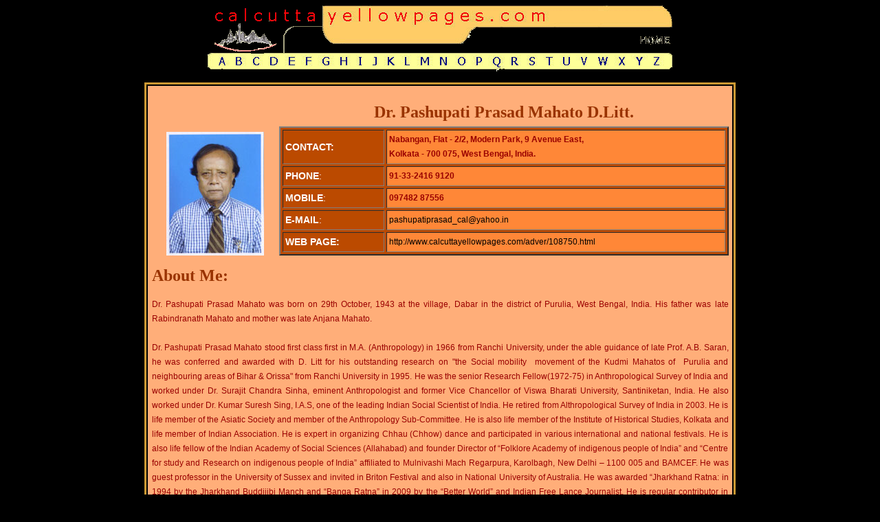

--- FILE ---
content_type: text/html
request_url: https://calcuttayellowpages.com/adver/108750.html
body_size: 13333
content:
<html>
<head>
<meta http-equiv="Content-Type" content="text/html; charset=iso-8859-1">
<title>.: Pashupati Prasad Mahato :.</title>
<style type="text/css">
a:link{text-decoration: none;  color:#000000}
a:visited{text-decoration: none;  color: #000000}
a:hover   {text-decoration: none;  color: #000000}
a:active  {text-decoration: none;  color: #000000}
a.nav:link {
	font-family: Verdana, Arial, Helvetica, sans-serif;
	font-size: 14px;
	font-weight: bold;
	color: #000000;
	text-decoration: none;
}
a.nav:visited {
	font-family: Verdana, Arial, Helvetica, sans-serif;
	font-size: 14px;
	font-weight: bold;
	color: #000000;
	text-decoration: none;
}
a.nav:hover {
	font-family: Verdana, Arial, Helvetica, sans-serif;
	font-size: 14px;
	font-weight: bold;
	color: #990000;
	text-decoration: none;
}
body {
	background-color: #000000;
}
.style54 {color: #FFFF00; font-family: Verdana, Arial, Helvetica, sans-serif; font-weight: bold; font-size: 15px; }
.style100 {color: #FFFFFF; }
.style134 {color: #FFFFFF; font-size: 13px; font-family: Verdana, Arial, Helvetica, sans-serif; font-weight: normal; text-decoration: none; }
.style166 {font-family: Verdana, Arial, Helvetica, sans-serif; font-weight: bold; color: #6633CC; font-size: 16px; }
.style197 {
	font-size: 14px;
	color: #993300;
}
.style198 {font-size: 14px; color: #003366; }
.style201 {font-size: 14px; color: #FFFFFF; }
.style202 {font-size: 12px; color: #000000; line-height: 21px; }
.style204 {color: #FFFFFF; font-weight: bold; font-family: Verdana, Arial, Helvetica, sans-serif; font-size: 18px; }
.style207 {
	font-size: 36px;
	color: #993300;
	font-family: Georgia, "Times New Roman", Times, serif;
	font-weight: bold;
}
.style14 {font-family: Verdana, Arial, Helvetica, sans-serif; font-weight: bold; font-size: 12px; color: #990000; }
.style209 {font-size: 12}
.style213 {
	font-family: Georgia, "Times New Roman", Times, serif;
	color: #993300;
	font-size: 24px;
}
.style214 {font-size: 24px; color: #993300; font-family: Georgia, "Times New Roman", Times, serif; font-weight: bold; }
.style216 {font-size: 12px; color: #993300; line-height: 21px; }
.style218 {font-size: 12px; color: #990000; line-height: 21px; }
.style219 {color: #990000}
-->
</style>
</head>

<body>

<p align="center"><font face="Arial Black" color="#FF0000" size="5"><map name="FPMap0">
<area href="../a.html" shape="rect" coords="12, 71, 30, 91">
<area href="../b.html" shape="rect" coords="37, 71, 54, 91">
<area href="../c.html" shape="rect" coords="58, 73, 83, 91">
<area href="../d.html" shape="rect" coords="88, 69, 105, 90">
<area href="../e.html" shape="rect" coords="114, 70, 130, 91">
<area href="../f.html" shape="rect" coords="136, 69, 156, 90">
<area href="../g.html" shape="rect" coords="164, 69, 181, 92">
<area href="../h.html" shape="rect" coords="188, 69, 206, 93">
<area href="../i.html" shape="rect" coords="214, 71, 232, 90">
<area href="../j.html" shape="rect" coords="236, 71, 252, 91">
<area href="../k.html" shape="rect" coords="256, 72, 277, 91">
<area href="../l.html" shape="rect" coords="282, 71, 298, 93">
<area href="../m.html" shape="rect" coords="304, 71, 328, 92">
<area href="../n.html" shape="rect" coords="334, 71, 353, 92">
<area href="../o.html" shape="rect" coords="359, 71, 379, 92">
<area href="../p.html" shape="rect" coords="385, 70, 404, 92">
<area href="../r.html" shape="rect" coords="437, 71, 456, 93">
<area href="../s.html" shape="rect" coords="463, 73, 483, 91">
<area href="../t.html" shape="rect" coords="487, 70, 509, 92">
<area href="../u.html" shape="rect" coords="512, 70, 532, 91">
<area href="../v.html" shape="rect" coords="539, 72, 557, 92">
<area href="../w.html" shape="rect" coords="564, 71, 587, 92">
<area href="../x.html" shape="rect" coords="593, 72, 614, 92">
<area href="../y.html" shape="rect" coords="619, 71, 639, 91">
<area href="../z.html" shape="rect" coords="645, 70, 664, 91">
<area href="../index.html" shape="rect" coords="625, 40, 675, 62">
<area href="../q.html" shape="rect" coords="413, 74, 431, 93"></map><img border="0" src="../image/head2.gif" usemap="#FPMap0" width="676" height="96"></font></p>
<div align="center"> <center>
  <table width="841" border="0" cellspacing="0" cellpadding="0">
    
    <tr>
      <td width="841" align="left" valign="top"><table width="860" align="center" cellpadding="1" bordercolor="#CC9933">
          <tr>
            <td width="47%" height="30" align="left" valign="middle" bgcolor="#FFAE79" class="style54"><TABLE width=99% border=0 align=center cellPadding=0 cellSpacing=0 bordercolor="#9DDFFF" bgcolor="#FFAE79">
              <TR>
                <TD height="18" colspan="2" align="left" vAlign=bottom bgcolor="#FFAE79" class="style166"><div align="center"></div></TD>
                </TR>
              <TR>
                <TD width="182" rowspan="2" align="center" vAlign=bottom bgcolor="#FFAE79" class="style166"><img src="../cimage22/108750p1.jpg" width="142" height="180"></TD>
                <TD width="643" height="40" align="center" vAlign=middle bgcolor="#FFAE79" class="style134"><span class="style214">Dr. Pashupati Prasad Mahato <strong>D</strong>.<strong>Litt</strong>. </span></TD>
                </TR>
              
              <TR>
                <TD align="left" vAlign=top bgcolor="#B88023" class="style134"><table width="100%" border="2" cellpadding="3" cellspacing="3" bgcolor="#BB4A00">
                  <tr>
                    <td width="23%" bgcolor="#BB4A00" class="style197"><span class="style100"><strong>CONTACT:</strong></span></td>
                    <td width="77%" bgcolor="#FF8737" class="style202"><span class="style14">Nabangan, Flat - 2/2, Modern Park, 9 Avenue East, </span><br>
                      <span class="style14">Kolkata 
              - 700 075, West Bengal, India.</span></td>
                  </tr>
                  <tr>
                    <td bgcolor="#BB4A00" class="style201"><strong>PHONE</strong>:</td>
                    <td bgcolor="#FF8737" class="style202"><span class="style14">91-33-2416 9120</span></td>
                  </tr>
                  <tr>
                    <td bgcolor="#BB4A00" class="style201"><strong>MOBILE</strong>:</td>
                    <td bgcolor="#FF8737" class="style202"><span class="style14">097482 87556</span></td>
                  </tr>
                  <tr>
                    <td bgcolor="#BB4A00" class="style201"><strong>E-MAIL</strong>:</td>
                    <td bgcolor="#FF8737" class="style202">pashupatiprasad_cal@yahoo.in</td>
                  </tr>
                  <tr>
                    <td bgcolor="#BB4A00" class="style197"><span class="style100"><strong>WEB                     PAGE:</strong></span></td>
                    <td bgcolor="#FF8737" class="style197"><a href="http://www.calcuttayellowpages.com/adver/108750.html" target="_self" class="style202">http://www.calcuttayellowpages.com/adver/108750.html</a></td>
                  </tr>
                </table>                  </TD>
              </TR>
              <TR>
                <TD colspan="2" align="left" vAlign=middle bgcolor="#FFAE79" class="style198">&nbsp;</TD>
              </TR>
              <TR>
                <TD colspan="2" align="left" vAlign=middle bgcolor="#FFAE79" class="style198"><div align="justify">
                  </div></TD>
                </TR>
              
              <TR>
                <TD colspan="2" align="left" vAlign=middle bgcolor="#FFAE79"><div align="justify">
                  <p><span class="style204"><span class="style213">About Me: </span><br>
                    </span><br>
                    <span class="style202"><font color="#990000">Dr. 
                      Pashupati Prasad Mahato was born on 29th October, 1943 at the 
                      village, Dabar in the district of Purulia, West Bengal, India. 
                      His father was late Rabindranath Mahato and mother was late Anjana 
                      Mahato. <br>
                      <br>
                      Dr. Pashupati Prasad Mahato stood first class first in M.A. (Anthropology) 
                      in 1966 from Ranchi University, under the able guidance of late 
                      Prof. A.B. Saran, he was conferred and awarded with D. Litt for 
                      his outstanding research on &quot;the Social mobility&nbsp; movement 
                      of the Kudmi Mahatos of &nbsp;Purulia and neighbouring areas of 
                      Bihar &amp; Orissa&quot; from Ranchi University in 1995. He was 
                      the senior Research Fellow(1972-75) in Anthropological Survey 
                      of India and worked under Dr. Surajit Chandra Sinha, eminent Anthropologist 
                      and former Vice Chancellor of Viswa Bharati University, Santiniketan, 
                      India. He also worked under Dr. Kumar Suresh Sing, I.A.S, one 
                      of the leading Indian Social Scientist of India. He retired from 
                      Althropological Survey of India in 2003. He is life member of 
                      the Asiatic Society and member of the Anthropology Sub-Committee. 
                      He is also life member of the Institute of Historical Studies, 
                      Kolkata and life member of Indian Association. He is expert in 
                      organizing Chhau (Chhow) dance and participated in various international 
                      and national festivals. He is also life fellow of the Indian Academy 
                      of Social Sciences (Allahabad) and founder Director of &#8220;Folklore 
                      Academy of indigenous people of India&#8221; and &#8220;Centre 
                      for study and Research on indigenous people of India&#8221; affiliated 
                      to Mulnivashi Mach Regarpura, Karolbagh, New Delhi &#8211; 1100 
                      005 and BAMCEF. He was guest professor in the University of Sussex 
                      and invited in Briton Festival and also in National University 
                      of Australia. He was awarded &#8220;Jharkhand Ratna: in 1994 by 
                      the Jharkhand Buddijibi Manch and &#8220;Banga Ratna&#8221; in 
                      2009 by the &#8220;Better World&#8221; and Indian Free Lance Journalist. 
                      He is regular contributor in daily Bengali newspapers like &#8220;Dainik 
                      Statesman&#8221;, &#8220;Pratidin&#8221; etc. He was awarded with 
                      Ambedkar Fellowship from Dalit Sahitya Academy for his outstanding 
                      contribution for the liberation of the Dalit People in India.</font></span> <span class="style218">Life Member of Folklor Congress 2016.</span> <span class="style218">Life Member of Asiatic Society Calcutta.</span> <span class="style218">Jharkhand Ratna 2015. </span></p>
                  <p><font color="#990000" class="style214">Books : </font><br>  
                      <br>  
                    <span class="style216"><span class="style219">a ) Sunderbane Adibashider Agamon O Tader Arthanity Abong Sanshkriti Prasangye </span><br>
                    </span><span class="style218">b) Performing Art of Jungle Mahal &amp; Jharkhand.<br>
                    c) Manabi Patrika ( Womens Journal)<br>
                    d) Jungle Mahal - Rarbhum O Jharkhander Bhumibabasthya, Sanskrity O Sangrami Etihasher Rupakatha.<br>
                    e) Bharater Adibashi O Dalit Samaj<br>
                    f) Ek Gucchya Pahari Phool.<br>
                    g) Mahakabi Binandiya Singher Padabali Ramayan O Radhya Krishna.<br>
                    h) 
</span> <span class="style218">Srishti Drishti Dhristipath</span> </p>
                  </div>
                  <div align="justify" class="style209"></div></TD>
              </TR>
              
              
            </TABLE></td>
          </tr>
          
      </table></td>
    </tr>
  </table>
</div>
<p align="center" style="word-spacing: 0; text-indent: 0; line-height: 125%; margin: 0">&nbsp;</p>
  <p align="center" style="word-spacing: 0; text-indent: 0; line-height: 125%; margin: 0"><font face="Arial" size="1" color="#000000"><a href="../aboutus.html">ABOUT
US</a>&nbsp; |&nbsp; <a href="../services.html">SERVICES</a>&nbsp; |&nbsp;&nbsp;
  <a href="../feedback.html">FEEDBACK</a>&nbsp; |&nbsp; <a href="../contactus.html">CONTACT US</a>&nbsp; |&nbsp; <a href="mailto:admin@calcuttayellowpages.com">E-MAIL</a></font></p>
<p align="center" class="style100" style="word-spacing: 0; text-indent: 0; line-height: 125%; margin: 0"><font size="1" face="Arial">Copyright
(c) calcuttayellowpages.com (P) Ltd</font></p>



<span class="style100">
<map name="Map">
  <area shape="rect" coords="606,220,690,235" href="109869a.html" target="_self">
  <area shape="rect" coords="413,223,466,238" href="109803.html" target="_self">
  <area shape="rect" coords="497,223,558,237" href="109803a.html" target="_self">
  <area shape="rect" coords="589,222,673,237" href="109803b.html" target="_self">
</map>
</span>
</body>
</html>